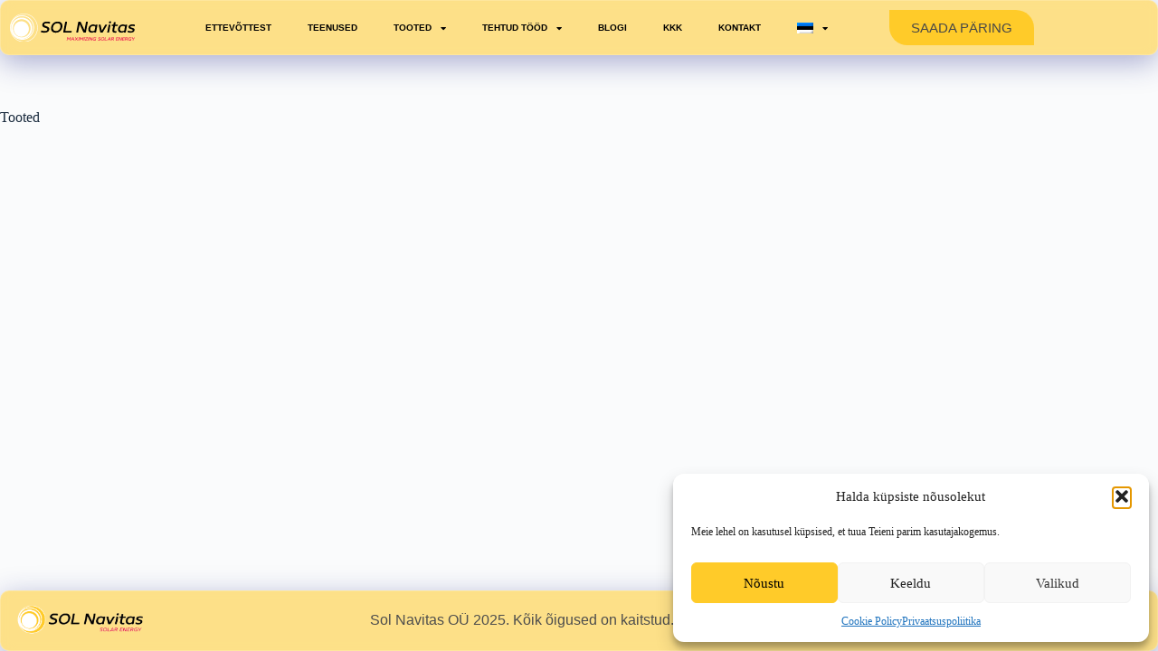

--- FILE ---
content_type: text/css; charset=utf-8
request_url: https://solnavitas.eu/wp-content/uploads/elementor/css/post-845.css
body_size: -217
content:
.elementor-845 .elementor-element.elementor-element-a9ea412 > .elementor-container{max-width:1222px;}.elementor-845 .elementor-element.elementor-element-a9ea412{transition:background 0.3s, border 0.3s, border-radius 0.3s, box-shadow 0.3s;}.elementor-845 .elementor-element.elementor-element-a9ea412 > .elementor-background-overlay{transition:background 0.3s, border-radius 0.3s, opacity 0.3s;}.elementor-bc-flex-widget .elementor-845 .elementor-element.elementor-element-ccf92e4.elementor-column .elementor-widget-wrap{align-items:center;}.elementor-845 .elementor-element.elementor-element-ccf92e4.elementor-column.elementor-element[data-element_type="column"] > .elementor-widget-wrap.elementor-element-populated{align-content:center;align-items:center;}.elementor-widget-image .widget-image-caption{color:var( --e-global-color-text );font-family:var( --e-global-typography-text-font-family ), Sans-serif;font-weight:var( --e-global-typography-text-font-weight );}.elementor-845 .elementor-element.elementor-element-360099b{width:var( --container-widget-width, 90% );max-width:90%;--container-widget-width:90%;--container-widget-flex-grow:0;text-align:start;}.elementor-845 .elementor-element.elementor-element-360099b img{width:100%;}.elementor-bc-flex-widget .elementor-845 .elementor-element.elementor-element-fc77b53.elementor-column .elementor-widget-wrap{align-items:center;}.elementor-845 .elementor-element.elementor-element-fc77b53.elementor-column.elementor-element[data-element_type="column"] > .elementor-widget-wrap.elementor-element-populated{align-content:center;align-items:center;}.elementor-845 .elementor-element.elementor-element-fc77b53 > .elementor-element-populated{padding:0px 0px 0px 0px;}.elementor-widget-nav-menu .elementor-nav-menu .elementor-item{font-family:var( --e-global-typography-primary-font-family ), Sans-serif;font-weight:var( --e-global-typography-primary-font-weight );}.elementor-widget-nav-menu .elementor-nav-menu--main .elementor-item{color:var( --e-global-color-text );fill:var( --e-global-color-text );}.elementor-widget-nav-menu .elementor-nav-menu--main .elementor-item:hover,
					.elementor-widget-nav-menu .elementor-nav-menu--main .elementor-item.elementor-item-active,
					.elementor-widget-nav-menu .elementor-nav-menu--main .elementor-item.highlighted,
					.elementor-widget-nav-menu .elementor-nav-menu--main .elementor-item:focus{color:var( --e-global-color-accent );fill:var( --e-global-color-accent );}.elementor-widget-nav-menu .elementor-nav-menu--main:not(.e--pointer-framed) .elementor-item:before,
					.elementor-widget-nav-menu .elementor-nav-menu--main:not(.e--pointer-framed) .elementor-item:after{background-color:var( --e-global-color-accent );}.elementor-widget-nav-menu .e--pointer-framed .elementor-item:before,
					.elementor-widget-nav-menu .e--pointer-framed .elementor-item:after{border-color:var( --e-global-color-accent );}.elementor-widget-nav-menu{--e-nav-menu-divider-color:var( --e-global-color-text );}.elementor-widget-nav-menu .elementor-nav-menu--dropdown .elementor-item, .elementor-widget-nav-menu .elementor-nav-menu--dropdown  .elementor-sub-item{font-family:var( --e-global-typography-accent-font-family ), Sans-serif;font-weight:var( --e-global-typography-accent-font-weight );}.elementor-845 .elementor-element.elementor-element-a032581 > .elementor-widget-container{padding:0px 0px 0px 0px;}.elementor-845 .elementor-element.elementor-element-a032581 .elementor-menu-toggle{margin-left:auto;}.elementor-845 .elementor-element.elementor-element-a032581 .elementor-nav-menu .elementor-item{font-family:"Montserrat", Sans-serif;font-size:10px;font-weight:600;text-transform:uppercase;}.elementor-845 .elementor-element.elementor-element-a032581 .elementor-nav-menu--main .elementor-item{color:#000000;fill:#000000;}.elementor-845 .elementor-element.elementor-element-a032581 .elementor-nav-menu--main .elementor-item:hover,
					.elementor-845 .elementor-element.elementor-element-a032581 .elementor-nav-menu--main .elementor-item.elementor-item-active,
					.elementor-845 .elementor-element.elementor-element-a032581 .elementor-nav-menu--main .elementor-item.highlighted,
					.elementor-845 .elementor-element.elementor-element-a032581 .elementor-nav-menu--main .elementor-item:focus{color:#000000;fill:#000000;}.elementor-845 .elementor-element.elementor-element-a032581 .elementor-nav-menu--main:not(.e--pointer-framed) .elementor-item:before,
					.elementor-845 .elementor-element.elementor-element-a032581 .elementor-nav-menu--main:not(.e--pointer-framed) .elementor-item:after{background-color:#000000;}.elementor-845 .elementor-element.elementor-element-a032581 .e--pointer-framed .elementor-item:before,
					.elementor-845 .elementor-element.elementor-element-a032581 .e--pointer-framed .elementor-item:after{border-color:#000000;}.elementor-bc-flex-widget .elementor-845 .elementor-element.elementor-element-842ecd6.elementor-column .elementor-widget-wrap{align-items:center;}.elementor-845 .elementor-element.elementor-element-842ecd6.elementor-column.elementor-element[data-element_type="column"] > .elementor-widget-wrap.elementor-element-populated{align-content:center;align-items:center;}.elementor-widget-button .elementor-button{background-color:var( --e-global-color-accent );font-family:var( --e-global-typography-accent-font-family ), Sans-serif;font-weight:var( --e-global-typography-accent-font-weight );}.elementor-845 .elementor-element.elementor-element-1dfd177 .elementor-button{background-color:#FFCB29;font-family:"Montserrat", Sans-serif;font-size:15px;font-weight:500;fill:#484848;color:#484848;border-radius:0px 20px 0px 20px;}.elementor-845 .elementor-element.elementor-element-1dfd177 .elementor-button:hover, .elementor-845 .elementor-element.elementor-element-1dfd177 .elementor-button:focus{background-color:#FFD140;color:#000000;}.elementor-845 .elementor-element.elementor-element-1dfd177 .elementor-button:hover svg, .elementor-845 .elementor-element.elementor-element-1dfd177 .elementor-button:focus svg{fill:#000000;}.elementor-theme-builder-content-area{height:400px;}.elementor-location-header:before, .elementor-location-footer:before{content:"";display:table;clear:both;}@media(max-width:767px){.elementor-845 .elementor-element.elementor-element-360099b > .elementor-widget-container{margin:5px 0px 0px 0px;}.elementor-845 .elementor-element.elementor-element-a032581 > .elementor-widget-container{margin:-44px 0px 0px 0px;}}@media(min-width:768px){.elementor-845 .elementor-element.elementor-element-ccf92e4{width:15%;}.elementor-845 .elementor-element.elementor-element-fc77b53{width:69%;}.elementor-845 .elementor-element.elementor-element-842ecd6{width:16%;}}/* Start custom CSS for section, class: .elementor-element-a9ea412 */.elementor-845 .elementor-element.elementor-element-a9ea412{
    background: rgba( 255, 203, 41, 0.55 );
box-shadow: 0 8px 32px 0 rgba( 31, 38, 135, 0.37 );
backdrop-filter: blur( 7.5px );
-webkit-backdrop-filter: blur( 7.5px );
border-radius: 10px;
border: 1px solid rgba( 255, 255, 255, 0.18 );
}/* End custom CSS */

--- FILE ---
content_type: text/css; charset=utf-8
request_url: https://solnavitas.eu/wp-content/uploads/elementor/css/post-1541.css
body_size: -609
content:
.elementor-1541 .elementor-element.elementor-element-62a8522{transition:background 0.3s, border 0.3s, border-radius 0.3s, box-shadow 0.3s;}.elementor-1541 .elementor-element.elementor-element-62a8522 > .elementor-background-overlay{transition:background 0.3s, border-radius 0.3s, opacity 0.3s;}.elementor-bc-flex-widget .elementor-1541 .elementor-element.elementor-element-43827811.elementor-column .elementor-widget-wrap{align-items:center;}.elementor-1541 .elementor-element.elementor-element-43827811.elementor-column.elementor-element[data-element_type="column"] > .elementor-widget-wrap.elementor-element-populated{align-content:center;align-items:center;}.elementor-widget-image .widget-image-caption{color:var( --e-global-color-text );font-family:var( --e-global-typography-text-font-family ), Sans-serif;font-weight:var( --e-global-typography-text-font-weight );}.elementor-1541 .elementor-element.elementor-element-14e8d2ab{text-align:start;}.elementor-1541 .elementor-element.elementor-element-14e8d2ab img{width:75%;}.elementor-bc-flex-widget .elementor-1541 .elementor-element.elementor-element-1cd57231.elementor-column .elementor-widget-wrap{align-items:center;}.elementor-1541 .elementor-element.elementor-element-1cd57231.elementor-column.elementor-element[data-element_type="column"] > .elementor-widget-wrap.elementor-element-populated{align-content:center;align-items:center;}.elementor-widget-text-editor{font-family:var( --e-global-typography-text-font-family ), Sans-serif;font-weight:var( --e-global-typography-text-font-weight );color:var( --e-global-color-text );}.elementor-widget-text-editor.elementor-drop-cap-view-stacked .elementor-drop-cap{background-color:var( --e-global-color-primary );}.elementor-widget-text-editor.elementor-drop-cap-view-framed .elementor-drop-cap, .elementor-widget-text-editor.elementor-drop-cap-view-default .elementor-drop-cap{color:var( --e-global-color-primary );border-color:var( --e-global-color-primary );}.elementor-1541 .elementor-element.elementor-element-176465ee{text-align:center;}.elementor-bc-flex-widget .elementor-1541 .elementor-element.elementor-element-b0c3df1.elementor-column .elementor-widget-wrap{align-items:center;}.elementor-1541 .elementor-element.elementor-element-b0c3df1.elementor-column.elementor-element[data-element_type="column"] > .elementor-widget-wrap.elementor-element-populated{align-content:center;align-items:center;}.elementor-theme-builder-content-area{height:400px;}.elementor-location-header:before, .elementor-location-footer:before{content:"";display:table;clear:both;}@media(min-width:768px){.elementor-1541 .elementor-element.elementor-element-43827811{width:20%;}.elementor-1541 .elementor-element.elementor-element-1cd57231{width:60%;}.elementor-1541 .elementor-element.elementor-element-b0c3df1{width:20%;}}/* Start custom CSS for image, class: .elementor-element-3c5e4f5 */.elementor-1541 .elementor-element.elementor-element-3c5e4f5 img {
    max-width: 150px;
}/* End custom CSS */
/* Start custom CSS for section, class: .elementor-element-62a8522 */.elementor-1541 .elementor-element.elementor-element-62a8522{
    background: rgba( 255, 203, 41, 0.55 );
box-shadow: 0 8px 32px 0 rgba( 31, 38, 135, 0.37 );
backdrop-filter: blur( 7.5px );
-webkit-backdrop-filter: blur( 7.5px );
border-radius: 10px;
border: 1px solid rgba( 255, 255, 255, 0.18 );
}/* End custom CSS */

--- FILE ---
content_type: image/svg+xml
request_url: https://solnavitas.eu/wp-content/uploads/2021/10/Asset-2.svg
body_size: 2114
content:
<svg xmlns="http://www.w3.org/2000/svg" viewBox="0 0 205.82 45.67"><defs><style>.d{fill:#ed174f;}.e{fill:#fff;}</style></defs><g id="a"></g><g id="b"><g id="c"><g><path class="e" d="M23.35,13.24c6.36,2.62,9.39,9.9,6.77,16.26-2.62,6.36-9.9,9.39-16.26,6.77-6.36-2.62-9.39-9.9-6.77-16.26,2.62-6.36,9.9-9.39,16.26-6.77"></path><path class="e" d="M19.33,40.79c-2.25,0-4.45-.44-6.55-1.3C4.01,35.87-.18,25.8,3.43,17.03c2.67-6.47,8.91-10.65,15.91-10.65,2.25,0,4.45,.44,6.55,1.3,4.25,1.75,7.56,5.05,9.32,9.29,1.77,4.24,1.78,8.91,.03,13.16-2.67,6.47-8.91,10.65-15.91,10.65m.01-31.71c-5.9,0-11.17,3.53-13.42,8.98-3.05,7.4,.49,15.89,7.89,18.94,1.77,.73,3.63,1.1,5.52,1.1,5.9,0,11.17-3.53,13.41-8.98,1.48-3.58,1.47-7.53-.02-11.1-1.49-3.58-4.28-6.36-7.86-7.84-1.77-.73-3.62-1.1-5.52-1.1"></path><path class="e" d="M20.08,42.07c-2.57,0-5.08-.5-7.47-1.48-4.85-2-8.63-5.77-10.65-10.61C-.06,25.13-.07,19.8,1.93,14.95,4.97,7.56,12.1,2.79,20.09,2.79c2.56,0,5.08,.5,7.47,1.49,4.85,2,8.63,5.77,10.65,10.61,2.02,4.84,2.02,10.18,.03,15.03-3.04,7.39-10.17,12.16-18.16,12.16m.01-37.86c-7.42,0-14.03,4.43-16.85,11.28-3.83,9.29,.62,19.96,9.9,23.79,2.22,.92,4.55,1.38,6.94,1.38,7.41,0,14.03-4.43,16.85-11.28,1.85-4.5,1.84-9.45-.03-13.94-1.87-4.49-5.38-7.99-9.88-9.84-2.22-.91-4.55-1.38-6.93-1.38"></path><path class="e" d="M22.83,45.67c-2.98,0-5.91-.58-8.69-1.73-5.64-2.32-10.03-6.7-12.38-12.33-2.34-5.63-2.35-11.83-.03-17.47C5.27,5.55,13.56,0,22.85,0c2.98,0,5.9,.58,8.69,1.73,5.64,2.32,10.04,6.7,12.38,12.33,2.34,5.63,2.35,11.83,.03,17.47-3.54,8.59-11.83,14.14-21.11,14.14m.02-44.87C13.88,.79,5.88,6.15,2.47,14.44c-2.24,5.44-2.23,11.43,.03,16.86,2.26,5.43,6.51,9.66,11.95,11.9,2.68,1.11,5.51,1.67,8.39,1.67,8.96,0,16.96-5.36,20.38-13.65,2.24-5.44,2.23-11.43-.03-16.86-2.26-5.43-6.51-9.66-11.95-11.9-2.68-1.11-5.51-1.67-8.38-1.67"></path><path d="M57,28.03c2.88,0,4.18-.76,4.45-2.19,.27-1.38-.57-2.14-3.57-2.98-3.99-1.11-5.31-2.8-4.8-5.39,.57-2.93,3.25-4.6,7.89-4.6,1.6,0,3.25,.2,4.62,.61,.22,.07,.44,.3,.34,.57l-.44,1.7c-.12,.39-.49,.44-.79,.37-1.28-.39-2.58-.59-4.18-.59-3,0-4.08,.71-4.28,1.84-.27,1.28,.71,2.02,3.2,2.81,4.36,1.38,5.68,2.93,5.16,5.53-.64,3.2-3.1,4.97-8.36,4.97-1.9,0-3.59-.27-5.07-.84-.29-.1-.37-.34-.27-.61l.47-1.72c.1-.32,.44-.47,.71-.34,1.35,.59,3.03,.86,4.89,.86"></path><path d="M78.57,12.88c5.85,0,8.41,3.89,7.48,8.9-.99,4.99-5.09,8.9-10.95,8.9s-8.44-3.91-7.45-8.9c.94-5.02,5.07-8.9,10.92-8.9m-2.95,15.15c3.77,0,6.49-2.34,7.28-6.25,.74-3.96-1.06-6.25-4.85-6.25s-6.51,2.29-7.26,6.25c-.79,3.91,1.06,6.25,4.82,6.25"></path><path d="M90.67,13.64c.03-.27,.3-.47,.57-.47h2.17c.27,0,.39,.2,.37,.47l-2.76,14.14h10.09c.22,0,.42,.2,.34,.47l-.32,1.67c-.02,.27-.27,.47-.54,.47h-12.69c-.27,0-.42-.2-.39-.47l3.17-16.28Z"></path><path d="M114.5,17.08l-2.51,12.84c-.02,.27-.27,.47-.54,.47h-2.06c-.27,0-.42-.2-.4-.47l3.17-16.28c.03-.27,.3-.47,.57-.47h2.8c.32,0,.61,.12,.74,.39l6.15,12.91,2.51-12.84c.02-.27,.29-.47,.57-.47h2.07c.27,0,.39,.2,.37,.47l-3.18,16.28c-.02,.27-.27,.47-.54,.47h-2.83c-.3,0-.62-.12-.74-.42l-6.15-12.89Z"></path><path d="M138.65,29.33c-1.15,.81-2.63,1.35-4.43,1.35-3.96,0-6.12-2.63-5.34-6.67,.79-4.06,3.98-6.67,7.92-6.67,1.8,0,3.1,.57,3.91,1.35l.12-.62c.07-.22,.32-.44,.54-.44h2.09c.27,0,.45,.22,.37,.44l-2.29,11.83c-.08,.27-.32,.47-.54,.47h-2.09c-.27,0-.44-.2-.37-.47l.1-.59Zm1.62-8.29c-.66-.76-1.8-1.28-3.24-1.28-2.59,0-4.5,1.38-5.1,4.26-.52,2.88,.86,4.26,3.45,4.26,1.45,0,2.78-.57,3.74-1.28l1.15-5.95Z"></path><path d="M148.93,30.39c-.32,0-.49-.2-.57-.47l-2.53-11.66c-.07-.32,.27-.61,.59-.61h1.99c.32,0,.57,.15,.59,.42l1.92,9.45,5.58-9.45c.17-.27,.44-.42,.76-.42h1.99c.37,0,.54,.3,.37,.61l-7.06,11.66c-.17,.27-.39,.47-.76,.47h-2.88Z"></path><path d="M162.19,18.09c.02-.22,.27-.44,.54-.44h2.06c.27,0,.42,.22,.39,.44l-2.31,11.83c-.03,.27-.27,.47-.54,.47h-2.09c-.22,0-.39-.2-.37-.47l2.31-11.83Zm2.58-5.66c1.28,0,1.7,.59,1.48,1.67-.2,1.06-.86,1.67-2.12,1.67s-1.67-.61-1.47-1.67c.22-1.08,.86-1.67,2.11-1.67"></path><path d="M167.4,18.09c.02-.22,.27-.44,.54-.44h2.06l.67-3.37c.02-.22,.27-.44,.54-.44h2.09c.23,0,.39,.22,.37,.44l-.66,3.37h4.08c.22,0,.39,.22,.37,.44l-.3,1.45c-.02,.27-.27,.47-.54,.47h-4.06l-1.06,5.34c-.45,2.51,.17,2.93,1.9,2.93,.42,0,.81-.05,1.2-.12,.27-.02,.47,.1,.47,.37l-.08,1.5c-.02,.27-.22,.49-.49,.52-.61,.12-1.2,.15-1.79,.15-3.39,0-4.97-1.38-4.38-4.45l1.23-6.22h-2.09c-.22,0-.4-.2-.37-.47l.29-1.45Z"></path><path d="M187.45,29.33c-1.16,.81-2.63,1.35-4.43,1.35-3.96,0-6.12-2.63-5.34-6.67,.79-4.06,3.98-6.67,7.92-6.67,1.8,0,3.1,.57,3.91,1.35l.12-.62c.08-.22,.32-.44,.54-.44h2.09c.27,0,.44,.22,.37,.44l-2.29,11.83c-.07,.27-.32,.47-.54,.47h-2.09c-.27,0-.44-.2-.37-.47l.1-.59Zm1.62-8.29c-.66-.76-1.79-1.28-3.25-1.28-2.58,0-4.5,1.38-5.09,4.26-.52,2.88,.86,4.26,3.44,4.26,1.45,0,2.78-.57,3.74-1.28l1.15-5.95Z"></path><path d="M193.3,29.18l.37-1.43c.1-.37,.44-.57,.74-.39,1.11,.61,2.34,.91,4.04,.91,1.97,0,2.98-.37,3.17-1.43,.2-.84-.4-1.35-2.81-1.87-3.05-.69-4.25-1.99-3.86-3.96,.4-2.24,2.27-3.67,6.49-3.67,1.45,0,2.95,.22,4.13,.61,.22,.07,.29,.27,.22,.49l-.44,1.48c-.1,.29-.4,.47-.66,.39-1.01-.37-2.27-.57-3.52-.57-2.19,0-3.03,.42-3.15,1.11-.2,.76,.39,1.35,2.58,1.87,3.57,.86,4.43,2.14,4.11,3.96-.52,2.58-2.68,3.98-6.74,3.98-1.58,0-3.25-.27-4.45-.86-.22-.1-.32-.37-.22-.64"></path><path class="d" d="M96.35,41.6c-.09,0-.17-.03-.22-.11l-1.26-2.23-.75,3.88c-.02,.08-.09,.14-.17,.14h-.63c-.08,0-.13-.06-.12-.14l.96-4.96c.01-.08,.09-.14,.17-.14h.76c.12,0,.22,.05,.26,.14l1.33,2.43,2.28-2.43c.08-.09,.2-.14,.32-.14h.76c.08,0,.13,.06,.11,.14l-.96,4.96c-.01,.08-.09,.14-.17,.14h-.63c-.08,0-.13-.06-.12-.14l.75-3.88-2.12,2.23c-.08,.08-.17,.11-.25,.11h-.33Z"></path><path class="d" d="M101.59,42.02l-.65,1.08c-.07,.12-.15,.18-.29,.18h-.64c-.11,0-.16-.1-.09-.2l3.16-4.93c.04-.07,.12-.11,.2-.11h.8c.08,0,.13,.05,.15,.11l1.24,4.93c.03,.1-.06,.2-.17,.2h-.64c-.14,0-.2-.06-.22-.18l-.24-1.08h-2.59Zm2.42-.79l-.52-2.31-1.42,2.31h1.93Z"></path><path class="d" d="M107.01,43.14c-.09,.08-.18,.13-.31,.13h-.64c-.15,0-.17-.15-.07-.24l2.56-2.43-1.56-2.34c-.06-.09,.02-.24,.17-.24h.64c.13,0,.2,.05,.26,.13l1.19,1.79,1.89-1.79c.09-.08,.18-.13,.31-.13h.64c.15,0,.17,.15,.07,.24l-2.47,2.34,1.62,2.43c.06,.09-.01,.24-.16,.24h-.65c-.13,0-.21-.05-.26-.13l-1.25-1.87-1.97,1.87Z"></path><path class="d" d="M114.03,38.03c.08,0,.13,.06,.11,.14l-.96,4.96c-.02,.08-.09,.14-.17,.14h-.66c-.08,0-.13-.06-.12-.14l.96-4.96c.01-.08,.09-.14,.17-.14h.66Z"></path><path class="d" d="M117.26,41.6c-.09,0-.17-.03-.22-.11l-1.26-2.23-.75,3.88c-.01,.08-.09,.14-.17,.14h-.63c-.08,0-.13-.06-.12-.14l.96-4.96c.01-.08,.09-.14,.17-.14h.76c.12,0,.22,.05,.26,.14l1.33,2.43,2.28-2.43c.08-.09,.2-.14,.32-.14h.76c.08,0,.13,.06,.11,.14l-.96,4.96c-.01,.08-.09,.14-.17,.14h-.63c-.08,0-.13-.06-.12-.14l.75-3.88-2.12,2.23c-.08,.08-.17,.11-.25,.11h-.33Z"></path><path class="d" d="M122.87,38.03c.08,0,.13,.06,.11,.14l-.96,4.96c-.02,.08-.09,.14-.17,.14h-.66c-.08,0-.13-.06-.12-.14l.96-4.96c.01-.08,.09-.14,.17-.14h.66Z"></path><path class="d" d="M122.99,42.62c.02-.11,.07-.2,.16-.28l3.8-3.51h-2.95c-.08,0-.13-.06-.11-.14l.1-.51c.01-.08,.09-.14,.17-.14h3.97c.08,0,.13,.06,.11,.14l-.09,.48c-.03,.17-.09,.24-.21,.35l-3.76,3.47h3.18c.08,0,.13,.06,.11,.14l-.1,.51c-.02,.08-.09,.14-.17,.14h-4.2c-.08,0-.13-.06-.12-.14l.1-.51Z"></path><path class="d" d="M129.89,38.03c.08,0,.13,.06,.11,.14l-.96,4.96c-.02,.08-.09,.14-.17,.14h-.66c-.08,0-.13-.06-.12-.14l.96-4.96c.02-.08,.09-.14,.17-.14h.66Z"></path><path class="d" d="M131.65,39.22l-.76,3.91c-.01,.08-.09,.14-.17,.14h-.63c-.08,0-.13-.06-.12-.14l.96-4.96c.02-.08,.09-.14,.17-.14h.86c.09,0,.19,.04,.22,.12l1.87,3.93,.76-3.91c.01-.08,.09-.14,.17-.14h.63c.08,0,.13,.06,.11,.14l-.96,4.96c-.01,.08-.09,.14-.17,.14h-.86c-.09,0-.19-.04-.23-.12l-1.87-3.93Z"></path><path class="d" d="M138.91,43.37c-2.1,0-3.15-1.11-2.84-2.71,.3-1.54,1.69-2.71,3.8-2.71,.61,0,1.24,.1,1.74,.25,.06,.02,.1,.07,.07,.14l-.16,.57c-.03,.1-.13,.15-.21,.12-.45-.18-.98-.27-1.54-.27-1.54,0-2.51,.77-2.73,1.9-.24,1.21,.48,1.9,2.09,1.9,.36,0,.69-.03,.98-.1l.27-1.37h-1.54c-.08,0-.13-.06-.11-.14l.1-.51c.02-.08,.09-.14,.17-.14h2.31c.08,0,.13,.06,.11,.14l-.5,2.55c0,.05-.07,.12-.12,.14-.59,.17-1.15,.26-1.87,.26"></path><path class="d" d="M146.39,42.56c.88,0,1.27-.23,1.36-.67,.08-.41-.17-.65-1.08-.91-1.21-.35-1.62-.84-1.46-1.64,.17-.88,.98-1.4,2.41-1.4,.49,0,.99,.06,1.41,.19,.07,.02,.13,.09,.1,.18l-.14,.51c-.04,.12-.15,.14-.24,.11-.39-.12-.79-.18-1.27-.18-.92,0-1.24,.22-1.31,.56-.07,.39,.22,.61,.98,.85,1.33,.42,1.73,.89,1.57,1.69-.19,.98-.94,1.51-2.55,1.51-.58,0-1.09-.08-1.54-.25-.08-.03-.11-.1-.08-.19l.15-.52c.03-.1,.13-.15,.22-.11,.4,.18,.92,.26,1.49,.26"></path><path class="d" d="M152.82,37.94c1.78,0,2.57,1.19,2.28,2.71-.3,1.52-1.55,2.71-3.33,2.71s-2.57-1.19-2.28-2.71c.29-1.52,1.55-2.71,3.33-2.71m-.89,4.62c1.15,0,1.98-.71,2.21-1.9,.23-1.2-.33-1.9-1.48-1.9s-1.98,.7-2.21,1.9c-.24,1.2,.33,1.9,1.47,1.9"></path><path class="d" d="M156.22,38.17c.02-.08,.09-.14,.17-.14h.66c.08,0,.13,.06,.11,.14l-.83,4.31h3.07c.07,0,.12,.06,.11,.14l-.1,.51c-.01,.08-.09,.14-.17,.14h-3.87c-.08,0-.13-.06-.12-.14l.96-4.96Z"></path><path class="d" d="M161.63,42.02l-.65,1.08c-.07,.12-.15,.18-.29,.18h-.64c-.11,0-.16-.1-.09-.2l3.16-4.93c.04-.07,.12-.11,.2-.11h.8c.08,0,.13,.05,.15,.11l1.24,4.93c.03,.1-.06,.2-.17,.2h-.64c-.14,0-.2-.06-.22-.18l-.24-1.08h-2.59Zm2.42-.79l-.52-2.31-1.42,2.31h1.93Z"></path><path class="d" d="M170.78,43.04c.06,.1-.03,.23-.16,.23h-.58c-.13,0-.24-.05-.3-.16l-1.11-1.96h-1.17l-.38,1.97c-.02,.08-.09,.14-.17,.14h-.66c-.08,0-.13-.06-.12-.14l.96-4.96c.01-.08,.09-.14,.17-.14h1.99c1.24,0,2.1,.54,1.9,1.57-.14,.75-.76,1.24-1.55,1.45l1.18,1.99Zm-1.75-4.25h-1.11l-.31,1.6h1.11c.88,0,1.38-.26,1.48-.8,.11-.56-.29-.8-1.17-.8"></path><path class="d" d="M174.84,38.17c.02-.08,.09-.14,.17-.14h3.61c.08,0,.13,.06,.11,.14l-.1,.51c-.01,.08-.09,.14-.17,.14h-2.8l-.26,1.36h2.63c.07,0,.13,.06,.11,.14l-.1,.51c-.01,.08-.09,.14-.16,.14h-2.63l-.29,1.51h2.87c.08,0,.13,.06,.11,.14l-.1,.51c-.01,.08-.09,.14-.17,.14h-3.67c-.08,0-.13-.06-.12-.14l.96-4.96Z"></path><path class="d" d="M180.12,39.22l-.76,3.91c-.02,.08-.09,.14-.17,.14h-.63c-.08,0-.13-.06-.12-.14l.96-4.96c.01-.08,.09-.14,.17-.14h.86c.09,0,.19,.04,.22,.12l1.87,3.93,.76-3.91c.02-.08,.09-.14,.17-.14h.63c.08,0,.13,.06,.11,.14l-.96,4.96c-.01,.08-.09,.14-.17,.14h-.86c-.09,0-.19-.04-.23-.12l-1.87-3.93Z"></path><path class="d" d="M185.12,38.17c.02-.08,.09-.14,.17-.14h3.6c.08,0,.13,.06,.11,.14l-.1,.51c-.02,.08-.09,.14-.17,.14h-2.8l-.26,1.36h2.63c.08,0,.13,.06,.11,.14l-.1,.51c-.01,.08-.09,.14-.16,.14h-2.63l-.29,1.51h2.87c.08,0,.13,.06,.11,.14l-.1,.51c-.02,.08-.09,.14-.17,.14h-3.67c-.08,0-.13-.06-.12-.14l.96-4.96Z"></path><path class="d" d="M193.37,43.04c.06,.1-.03,.23-.16,.23h-.58c-.13,0-.24-.05-.3-.16l-1.11-1.96h-1.17l-.38,1.97c-.02,.08-.09,.14-.17,.14h-.66c-.08,0-.13-.06-.12-.14l.96-4.96c.02-.08,.09-.14,.17-.14h1.99c1.24,0,2.1,.54,1.9,1.57-.14,.75-.76,1.24-1.55,1.45l1.18,1.99Zm-1.75-4.25h-1.11l-.31,1.6h1.11c.88,0,1.38-.26,1.48-.8,.11-.56-.29-.8-1.17-.8"></path><path class="d" d="M196.98,43.37c-2.1,0-3.15-1.11-2.84-2.71,.3-1.54,1.69-2.71,3.8-2.71,.61,0,1.24,.1,1.74,.25,.06,.02,.1,.07,.08,.14l-.16,.57c-.03,.1-.13,.15-.21,.12-.45-.18-.98-.27-1.54-.27-1.54,0-2.51,.77-2.73,1.9-.24,1.21,.48,1.9,2.09,1.9,.36,0,.69-.03,.98-.1l.27-1.37h-1.54c-.08,0-.13-.06-.11-.14l.1-.51c.01-.08,.09-.14,.17-.14h2.31c.08,0,.13,.06,.11,.14l-.49,2.55c0,.05-.07,.12-.12,.14-.59,.17-1.15,.26-1.87,.26"></path><path class="d" d="M201.79,43.28c-.08,0-.13-.06-.12-.14l.38-1.93-1.63-2.93c-.06-.1,.04-.24,.16-.24h.59c.16,0,.26,.04,.33,.17l1.2,2.14,2.03-2.14c.12-.13,.24-.17,.4-.17h.59c.12,0,.16,.14,.06,.24l-2.77,2.93-.38,1.93c-.02,.08-.09,.14-.17,.14h-.66Z"></path></g></g></g></svg>